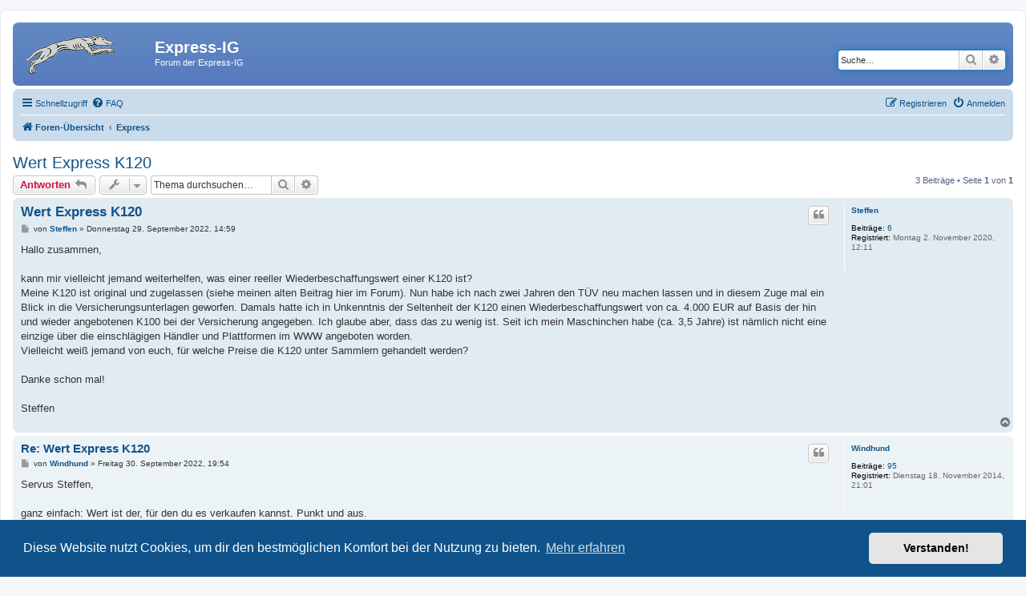

--- FILE ---
content_type: text/html; charset=UTF-8
request_url: https://express-ig.de/phpBB3/viewtopic.php?f=3&t=803&sid=639583e04afa7f0aeddcaaa5e65ff954
body_size: 5989
content:
<!DOCTYPE html>
<html dir="ltr" lang="de">
<head>
<meta charset="utf-8" />
<meta http-equiv="X-UA-Compatible" content="IE=edge">
<meta name="viewport" content="width=device-width, initial-scale=1" />

<title>Wert Express K120 - Express-IG</title>


	<link rel="canonical" href="https://express-ig.de/phpBB3/viewtopic.php?t=803">

<!--
	phpBB style name: prosilver
	Based on style:   prosilver (this is the default phpBB3 style)
	Original author:  Tom Beddard ( http://www.subBlue.com/ )
	Modified by:
-->

<link href="./assets/css/font-awesome.min.css?assets_version=4" rel="stylesheet">
<link href="./styles/express/theme/stylesheet.css?assets_version=4" rel="stylesheet">
<link href="./styles/express/theme/de/stylesheet.css?assets_version=4" rel="stylesheet">



	<link href="./assets/cookieconsent/cookieconsent.min.css?assets_version=4" rel="stylesheet">

<!--[if lte IE 9]>
	<link href="./styles/express/theme/tweaks.css?assets_version=4" rel="stylesheet">
<![endif]-->





</head>
<body id="phpbb" class="nojs notouch section-viewtopic ltr ">


<div id="wrap" class="wrap">
	<a id="top" class="top-anchor" accesskey="t"></a>
	<div id="page-header">
		<div class="headerbar" role="banner">
					<div class="inner">

			<div id="site-description" class="site-description">
		<a id="logo" class="logo" href="./index.php?sid=af7bf3b6c2d961f5b264677cc8fbc355" title="Foren-Übersicht">
					<span class="site_logo"></span>
				</a>
				<h1>Express-IG</h1>
				<p>Forum der Express-IG</p>
				<p class="skiplink"><a href="#start_here">Zum Inhalt</a></p>
			</div>

									<div id="search-box" class="search-box search-header" role="search">
				<form action="./search.php?sid=af7bf3b6c2d961f5b264677cc8fbc355" method="get" id="search">
				<fieldset>
					<input name="keywords" id="keywords" type="search" maxlength="128" title="Suche nach Wörtern" class="inputbox search tiny" size="20" value="" placeholder="Suche…" />
					<button class="button button-search" type="submit" title="Suche">
						<i class="icon fa-search fa-fw" aria-hidden="true"></i><span class="sr-only">Suche</span>
					</button>
					<a href="./search.php?sid=af7bf3b6c2d961f5b264677cc8fbc355" class="button button-search-end" title="Erweiterte Suche">
						<i class="icon fa-cog fa-fw" aria-hidden="true"></i><span class="sr-only">Erweiterte Suche</span>
					</a>
					<input type="hidden" name="sid" value="af7bf3b6c2d961f5b264677cc8fbc355" />

				</fieldset>
				</form>
			</div>
						
			</div>
					</div>
				<div class="navbar" role="navigation">
	<div class="inner">

	<ul id="nav-main" class="nav-main linklist" role="menubar">

		<li id="quick-links" class="quick-links dropdown-container responsive-menu" data-skip-responsive="true">
			<a href="#" class="dropdown-trigger">
				<i class="icon fa-bars fa-fw" aria-hidden="true"></i><span>Schnellzugriff</span>
			</a>
			<div class="dropdown">
				<div class="pointer"><div class="pointer-inner"></div></div>
				<ul class="dropdown-contents" role="menu">
					
											<li class="separator"></li>
																									<li>
								<a href="./search.php?search_id=unanswered&amp;sid=af7bf3b6c2d961f5b264677cc8fbc355" role="menuitem">
									<i class="icon fa-file-o fa-fw icon-gray" aria-hidden="true"></i><span>Unbeantwortete Themen</span>
								</a>
							</li>
							<li>
								<a href="./search.php?search_id=active_topics&amp;sid=af7bf3b6c2d961f5b264677cc8fbc355" role="menuitem">
									<i class="icon fa-file-o fa-fw icon-blue" aria-hidden="true"></i><span>Aktive Themen</span>
								</a>
							</li>
							<li class="separator"></li>
							<li>
								<a href="./search.php?sid=af7bf3b6c2d961f5b264677cc8fbc355" role="menuitem">
									<i class="icon fa-search fa-fw" aria-hidden="true"></i><span>Suche</span>
								</a>
							</li>
					
										<li class="separator"></li>

									</ul>
			</div>
		</li>

				<li data-skip-responsive="true">
			<a href="/phpBB3/app.php/help/faq?sid=af7bf3b6c2d961f5b264677cc8fbc355" rel="help" title="Häufig gestellte Fragen" role="menuitem">
				<i class="icon fa-question-circle fa-fw" aria-hidden="true"></i><span>FAQ</span>
			</a>
		</li>
						
			<li class="rightside"  data-skip-responsive="true">
			<a href="./ucp.php?mode=login&amp;redirect=viewtopic.php%3Ff%3D3%26t%3D803&amp;sid=af7bf3b6c2d961f5b264677cc8fbc355" title="Anmelden" accesskey="x" role="menuitem">
				<i class="icon fa-power-off fa-fw" aria-hidden="true"></i><span>Anmelden</span>
			</a>
		</li>
					<li class="rightside" data-skip-responsive="true">
				<a href="./ucp.php?mode=register&amp;sid=af7bf3b6c2d961f5b264677cc8fbc355" role="menuitem">
					<i class="icon fa-pencil-square-o  fa-fw" aria-hidden="true"></i><span>Registrieren</span>
				</a>
			</li>
						</ul>

	<ul id="nav-breadcrumbs" class="nav-breadcrumbs linklist navlinks" role="menubar">
				
		
		<li class="breadcrumbs" itemscope itemtype="https://schema.org/BreadcrumbList">

			
							<span class="crumb" itemtype="https://schema.org/ListItem" itemprop="itemListElement" itemscope><a itemprop="item" href="./index.php?sid=af7bf3b6c2d961f5b264677cc8fbc355" accesskey="h" data-navbar-reference="index"><i class="icon fa-home fa-fw"></i><span itemprop="name">Foren-Übersicht</span></a><meta itemprop="position" content="1" /></span>

											
								<span class="crumb" itemtype="https://schema.org/ListItem" itemprop="itemListElement" itemscope data-forum-id="3"><a itemprop="item" href="./viewforum.php?f=3&amp;sid=af7bf3b6c2d961f5b264677cc8fbc355"><span itemprop="name">Express</span></a><meta itemprop="position" content="2" /></span>
							
					</li>

		
					<li class="rightside responsive-search">
				<a href="./search.php?sid=af7bf3b6c2d961f5b264677cc8fbc355" title="Zeigt die erweiterten Suchoptionen an" role="menuitem">
					<i class="icon fa-search fa-fw" aria-hidden="true"></i><span class="sr-only">Suche</span>
				</a>
			</li>
			</ul>

	</div>
</div>
	</div>

	
	<a id="start_here" class="anchor"></a>
	<div id="page-body" class="page-body" role="main">
		
		
<h2 class="topic-title"><a href="./viewtopic.php?t=803&amp;sid=af7bf3b6c2d961f5b264677cc8fbc355">Wert Express K120</a></h2>
<!-- NOTE: remove the style="display: none" when you want to have the forum description on the topic body -->
<div style="display: none !important;">Das Forum der Express-IG<br /></div>


<div class="action-bar bar-top">
	
			<a href="./posting.php?mode=reply&amp;t=803&amp;sid=af7bf3b6c2d961f5b264677cc8fbc355" class="button" title="Antwort erstellen">
							<span>Antworten</span> <i class="icon fa-reply fa-fw" aria-hidden="true"></i>
					</a>
	
			<div class="dropdown-container dropdown-button-control topic-tools">
		<span title="Themen-Optionen" class="button button-secondary dropdown-trigger dropdown-select">
			<i class="icon fa-wrench fa-fw" aria-hidden="true"></i>
			<span class="caret"><i class="icon fa-sort-down fa-fw" aria-hidden="true"></i></span>
		</span>
		<div class="dropdown">
			<div class="pointer"><div class="pointer-inner"></div></div>
			<ul class="dropdown-contents">
																												<li>
					<a href="./viewtopic.php?t=803&amp;sid=af7bf3b6c2d961f5b264677cc8fbc355&amp;view=print" title="Druckansicht" accesskey="p">
						<i class="icon fa-print fa-fw" aria-hidden="true"></i><span>Druckansicht</span>
					</a>
				</li>
											</ul>
		</div>
	</div>
	
			<div class="search-box" role="search">
			<form method="get" id="topic-search" action="./search.php?sid=af7bf3b6c2d961f5b264677cc8fbc355">
			<fieldset>
				<input class="inputbox search tiny"  type="search" name="keywords" id="search_keywords" size="20" placeholder="Thema durchsuchen…" />
				<button class="button button-search" type="submit" title="Suche">
					<i class="icon fa-search fa-fw" aria-hidden="true"></i><span class="sr-only">Suche</span>
				</button>
				<a href="./search.php?sid=af7bf3b6c2d961f5b264677cc8fbc355" class="button button-search-end" title="Erweiterte Suche">
					<i class="icon fa-cog fa-fw" aria-hidden="true"></i><span class="sr-only">Erweiterte Suche</span>
				</a>
				<input type="hidden" name="t" value="803" />
<input type="hidden" name="sf" value="msgonly" />
<input type="hidden" name="sid" value="af7bf3b6c2d961f5b264677cc8fbc355" />

			</fieldset>
			</form>
		</div>
	
			<div class="pagination">
			3 Beiträge
							&bull; Seite <strong>1</strong> von <strong>1</strong>
					</div>
		</div>




			<div id="p3247" class="post has-profile bg2">
		<div class="inner">

		<dl class="postprofile" id="profile3247">
			<dt class="no-profile-rank no-avatar">
				<div class="avatar-container">
																			</div>
								<a href="./memberlist.php?mode=viewprofile&amp;u=456&amp;sid=af7bf3b6c2d961f5b264677cc8fbc355" class="username">Steffen</a>							</dt>

									
		<dd class="profile-posts"><strong>Beiträge:</strong> <a href="./search.php?author_id=456&amp;sr=posts&amp;sid=af7bf3b6c2d961f5b264677cc8fbc355">6</a></dd>		<dd class="profile-joined"><strong>Registriert:</strong> Montag 2. November 2020, 12:11</dd>		
		
						
						
		</dl>

		<div class="postbody">
						<div id="post_content3247">

					<h3 class="first">
						<a href="./viewtopic.php?p=3247&amp;sid=af7bf3b6c2d961f5b264677cc8fbc355#p3247">Wert Express K120</a>
		</h3>

													<ul class="post-buttons">
																																									<li>
							<a href="./posting.php?mode=quote&amp;p=3247&amp;sid=af7bf3b6c2d961f5b264677cc8fbc355" title="Mit Zitat antworten" class="button button-icon-only">
								<i class="icon fa-quote-left fa-fw" aria-hidden="true"></i><span class="sr-only">Zitieren</span>
							</a>
						</li>
														</ul>
							
						<p class="author">
									<a class="unread" href="./viewtopic.php?p=3247&amp;sid=af7bf3b6c2d961f5b264677cc8fbc355#p3247" title="Beitrag">
						<i class="icon fa-file fa-fw icon-lightgray icon-md" aria-hidden="true"></i><span class="sr-only">Beitrag</span>
					</a>
								<span class="responsive-hide">von <strong><a href="./memberlist.php?mode=viewprofile&amp;u=456&amp;sid=af7bf3b6c2d961f5b264677cc8fbc355" class="username">Steffen</a></strong> &raquo; </span><time datetime="2022-09-29T12:59:35+00:00">Donnerstag 29. September 2022, 14:59</time>
			</p>
			
			
			
			
			<div class="content">Hallo zusammen,<br>
<br>
kann mir vielleicht jemand weiterhelfen, was einer reeller Wiederbeschaffungswert einer K120 ist? <br>
Meine K120 ist original und zugelassen (siehe meinen alten Beitrag hier im Forum). Nun habe ich nach zwei Jahren den TÜV neu machen lassen und in diesem Zuge mal ein Blick in die Versicherungsunterlagen geworfen. Damals hatte ich in Unkenntnis der Seltenheit der K120 einen Wiederbeschaffungswert von ca. 4.000 EUR auf Basis der hin und wieder angebotenen K100 bei der Versicherung angegeben. Ich glaube aber, dass das zu wenig ist. Seit ich mein Maschinchen habe (ca. 3,5 Jahre) ist nämlich nicht eine einzige über die einschlägigen Händler und Plattformen im WWW angeboten worden.<br>
Vielleicht weiß jemand von euch, für welche Preise die K120 unter Sammlern gehandelt werden?<br>
<br>
Danke schon mal!<br>
<br>
Steffen</div>

			
			
									
						
										
						</div>

		</div>

				<div class="back2top">
						<a href="#top" class="top" title="Nach oben">
				<i class="icon fa-chevron-circle-up fa-fw icon-gray" aria-hidden="true"></i>
				<span class="sr-only">Nach oben</span>
			</a>
					</div>
		
		</div>
	</div>

				<div id="p3248" class="post has-profile bg1">
		<div class="inner">

		<dl class="postprofile" id="profile3248">
			<dt class="no-profile-rank no-avatar">
				<div class="avatar-container">
																			</div>
								<a href="./memberlist.php?mode=viewprofile&amp;u=217&amp;sid=af7bf3b6c2d961f5b264677cc8fbc355" class="username">Windhund</a>							</dt>

									
		<dd class="profile-posts"><strong>Beiträge:</strong> <a href="./search.php?author_id=217&amp;sr=posts&amp;sid=af7bf3b6c2d961f5b264677cc8fbc355">95</a></dd>		<dd class="profile-joined"><strong>Registriert:</strong> Dienstag 18. November 2014, 21:01</dd>		
		
						
						
		</dl>

		<div class="postbody">
						<div id="post_content3248">

					<h3 >
						<a href="./viewtopic.php?p=3248&amp;sid=af7bf3b6c2d961f5b264677cc8fbc355#p3248">Re: Wert Express K120</a>
		</h3>

													<ul class="post-buttons">
																																									<li>
							<a href="./posting.php?mode=quote&amp;p=3248&amp;sid=af7bf3b6c2d961f5b264677cc8fbc355" title="Mit Zitat antworten" class="button button-icon-only">
								<i class="icon fa-quote-left fa-fw" aria-hidden="true"></i><span class="sr-only">Zitieren</span>
							</a>
						</li>
														</ul>
							
						<p class="author">
									<a class="unread" href="./viewtopic.php?p=3248&amp;sid=af7bf3b6c2d961f5b264677cc8fbc355#p3248" title="Beitrag">
						<i class="icon fa-file fa-fw icon-lightgray icon-md" aria-hidden="true"></i><span class="sr-only">Beitrag</span>
					</a>
								<span class="responsive-hide">von <strong><a href="./memberlist.php?mode=viewprofile&amp;u=217&amp;sid=af7bf3b6c2d961f5b264677cc8fbc355" class="username">Windhund</a></strong> &raquo; </span><time datetime="2022-09-30T17:54:28+00:00">Freitag 30. September 2022, 19:54</time>
			</p>
			
			
			
			
			<div class="content">Servus Steffen,<br>
<br>
ganz einfach: Wert ist der, für den du es verkaufen kannst. Punkt und aus.<br>
Was nützt dir ein Wertgutachten oder eine Empfehlung "Das ist sie Wert", wenn du sie nicht für den Preis an den Mann bekommst.<br>
Express Motorräder sind am Markt einfach nicht so begehrt wie manch andere Hersteller.<br>
Versteh mich nicht falsch, auch wenn sie es gefühlsmäsig sind. Beim Verkauf ist es halt anders.<br>
Wenn du sie für 6000,- anbietest und es rührt sich keiner. Was machst du dann?<br>
Dann weißt du sie ist zu teuer.<br>
Umgehrt genauso: Wenn sie in 10 min weg ist warst du zu billig.<br>
<br>
Gruß<br>
Windhund</div>

			
			
									
						
										
						</div>

		</div>

				<div class="back2top">
						<a href="#top" class="top" title="Nach oben">
				<i class="icon fa-chevron-circle-up fa-fw icon-gray" aria-hidden="true"></i>
				<span class="sr-only">Nach oben</span>
			</a>
					</div>
		
		</div>
	</div>

				<div id="p3249" class="post has-profile bg2">
		<div class="inner">

		<dl class="postprofile" id="profile3249">
			<dt class="no-profile-rank no-avatar">
				<div class="avatar-container">
																			</div>
								<a href="./memberlist.php?mode=viewprofile&amp;u=456&amp;sid=af7bf3b6c2d961f5b264677cc8fbc355" class="username">Steffen</a>							</dt>

									
		<dd class="profile-posts"><strong>Beiträge:</strong> <a href="./search.php?author_id=456&amp;sr=posts&amp;sid=af7bf3b6c2d961f5b264677cc8fbc355">6</a></dd>		<dd class="profile-joined"><strong>Registriert:</strong> Montag 2. November 2020, 12:11</dd>		
		
						
						
		</dl>

		<div class="postbody">
						<div id="post_content3249">

					<h3 >
						<a href="./viewtopic.php?p=3249&amp;sid=af7bf3b6c2d961f5b264677cc8fbc355#p3249">Re: Wert Express K120</a>
		</h3>

													<ul class="post-buttons">
																																									<li>
							<a href="./posting.php?mode=quote&amp;p=3249&amp;sid=af7bf3b6c2d961f5b264677cc8fbc355" title="Mit Zitat antworten" class="button button-icon-only">
								<i class="icon fa-quote-left fa-fw" aria-hidden="true"></i><span class="sr-only">Zitieren</span>
							</a>
						</li>
														</ul>
							
						<p class="author">
									<a class="unread" href="./viewtopic.php?p=3249&amp;sid=af7bf3b6c2d961f5b264677cc8fbc355#p3249" title="Beitrag">
						<i class="icon fa-file fa-fw icon-lightgray icon-md" aria-hidden="true"></i><span class="sr-only">Beitrag</span>
					</a>
								<span class="responsive-hide">von <strong><a href="./memberlist.php?mode=viewprofile&amp;u=456&amp;sid=af7bf3b6c2d961f5b264677cc8fbc355" class="username">Steffen</a></strong> &raquo; </span><time datetime="2022-09-30T19:10:51+00:00">Freitag 30. September 2022, 21:10</time>
			</p>
			
			
			
			
			<div class="content">Hallo Windhund,<br>
<br>
ich glaube, ich bin da falsch verstanden worden. Das Angebot und Nachfrage den Preis bestimmen, ist schon klar. Aber ich will die K120 ja nicht verkaufen, sondern ausreichend versichern.<br>
Wenn die Maschine entwendet oder zerstört wird (Unfall, Naturkatastrophe usw.), dann zahlt die Versicherung logischerweise maximal den Wiederbeschaffungswert. Den kann ich mangels Angebot aber nicht ermitteln, der Wert einer K100 erscheint mir zu niedrig, aber ein utopisch hoher Wert treibt die Versicherungskosten unnötig in die Höhe. Deshalb habe ich hier diese Frage gestellt. Vielleicht hat ja jemand eine realistische und nachvollziehbare Idee dazu.<br>
<br>
MfG<br>
Steffen</div>

			
			
									
						
										
						</div>

		</div>

				<div class="back2top">
						<a href="#top" class="top" title="Nach oben">
				<i class="icon fa-chevron-circle-up fa-fw icon-gray" aria-hidden="true"></i>
				<span class="sr-only">Nach oben</span>
			</a>
					</div>
		
		</div>
	</div>

	

	<div class="action-bar bar-bottom">
	
			<a href="./posting.php?mode=reply&amp;t=803&amp;sid=af7bf3b6c2d961f5b264677cc8fbc355" class="button" title="Antwort erstellen">
							<span>Antworten</span> <i class="icon fa-reply fa-fw" aria-hidden="true"></i>
					</a>
		
		<div class="dropdown-container dropdown-button-control topic-tools">
		<span title="Themen-Optionen" class="button button-secondary dropdown-trigger dropdown-select">
			<i class="icon fa-wrench fa-fw" aria-hidden="true"></i>
			<span class="caret"><i class="icon fa-sort-down fa-fw" aria-hidden="true"></i></span>
		</span>
		<div class="dropdown">
			<div class="pointer"><div class="pointer-inner"></div></div>
			<ul class="dropdown-contents">
																												<li>
					<a href="./viewtopic.php?t=803&amp;sid=af7bf3b6c2d961f5b264677cc8fbc355&amp;view=print" title="Druckansicht" accesskey="p">
						<i class="icon fa-print fa-fw" aria-hidden="true"></i><span>Druckansicht</span>
					</a>
				</li>
											</ul>
		</div>
	</div>

			<form method="post" action="./viewtopic.php?t=803&amp;sid=af7bf3b6c2d961f5b264677cc8fbc355">
		<div class="dropdown-container dropdown-container-left dropdown-button-control sort-tools">
	<span title="Anzeige- und Sortierungs-Einstellungen" class="button button-secondary dropdown-trigger dropdown-select">
		<i class="icon fa-sort-amount-asc fa-fw" aria-hidden="true"></i>
		<span class="caret"><i class="icon fa-sort-down fa-fw" aria-hidden="true"></i></span>
	</span>
	<div class="dropdown hidden">
		<div class="pointer"><div class="pointer-inner"></div></div>
		<div class="dropdown-contents">
			<fieldset class="display-options">
							<label>Anzeigen: <select name="st" id="st"><option value="0" selected="selected">Alle Beiträge</option><option value="1">1 Tag</option><option value="7">7 Tage</option><option value="14">2 Wochen</option><option value="30">1 Monat</option><option value="90">3 Monate</option><option value="180">6 Monate</option><option value="365">1 Jahr</option></select></label>
								<label>Sortiere nach: <select name="sk" id="sk"><option value="a">Autor</option><option value="t" selected="selected">Erstellungsdatum</option><option value="s">Betreff</option></select></label>
				<label>Richtung: <select name="sd" id="sd"><option value="a" selected="selected">Aufsteigend</option><option value="d">Absteigend</option></select></label>
								<hr class="dashed" />
				<input type="submit" class="button2" name="sort" value="Los" />
						</fieldset>
		</div>
	</div>
</div>
		</form>
	
	
	
			<div class="pagination">
			3 Beiträge
							&bull; Seite <strong>1</strong> von <strong>1</strong>
					</div>
	</div>


<div class="action-bar actions-jump">
		<p class="jumpbox-return">
		<a href="./viewforum.php?f=3&amp;sid=af7bf3b6c2d961f5b264677cc8fbc355" class="left-box arrow-left" accesskey="r">
			<i class="icon fa-angle-left fa-fw icon-black" aria-hidden="true"></i><span>Zurück zu „Express“</span>
		</a>
	</p>
	
		<div class="jumpbox dropdown-container dropdown-container-right dropdown-up dropdown-left dropdown-button-control" id="jumpbox">
			<span title="Gehe zu" class="button button-secondary dropdown-trigger dropdown-select">
				<span>Gehe zu</span>
				<span class="caret"><i class="icon fa-sort-down fa-fw" aria-hidden="true"></i></span>
			</span>
		<div class="dropdown">
			<div class="pointer"><div class="pointer-inner"></div></div>
			<ul class="dropdown-contents">
																				<li><a href="./viewforum.php?f=3&amp;sid=af7bf3b6c2d961f5b264677cc8fbc355" class="jumpbox-forum-link"> <span> Express</span></a></li>
																<li><a href="./viewforum.php?f=4&amp;sid=af7bf3b6c2d961f5b264677cc8fbc355" class="jumpbox-forum-link"> <span> Termine / Homepage</span></a></li>
											</ul>
		</div>
	</div>

	</div>



			</div>


<div id="page-footer" class="page-footer" role="contentinfo">
	<div class="navbar" role="navigation">
	<div class="inner">

	<ul id="nav-footer" class="nav-footer linklist" role="menubar">
		<li class="breadcrumbs">
									<span class="crumb"><a href="./index.php?sid=af7bf3b6c2d961f5b264677cc8fbc355" data-navbar-reference="index"><i class="icon fa-home fa-fw" aria-hidden="true"></i><span>Foren-Übersicht</span></a></span>					</li>
		
				<li class="rightside">Alle Zeiten sind <span title="Europa/Berlin">UTC+01:00</span></li>
							<li class="rightside">
				<a href="./ucp.php?mode=delete_cookies&amp;sid=af7bf3b6c2d961f5b264677cc8fbc355" data-ajax="true" data-refresh="true" role="menuitem">
					<i class="icon fa-trash fa-fw" aria-hidden="true"></i><span>Alle Cookies löschen</span>
				</a>
			</li>
														</ul>

	</div>
</div>

	<div class="copyright">
				<p class="footer-row">
			<span class="footer-copyright">Powered by <a href="https://www.phpbb.com/">phpBB</a>&reg; Forum Software &copy; phpBB Limited</span>
		</p>
				<p class="footer-row">
			<span class="footer-copyright">Deutsche Übersetzung durch <a href="https://www.phpbb.de/">phpBB.de</a></span>
		</p>
						<p class="footer-row" role="menu">
			<a class="footer-link" href="./ucp.php?mode=privacy&amp;sid=af7bf3b6c2d961f5b264677cc8fbc355" title="Datenschutz" role="menuitem">
				<span class="footer-link-text">Datenschutz</span>
			</a>
			|
			<a class="footer-link" href="./ucp.php?mode=terms&amp;sid=af7bf3b6c2d961f5b264677cc8fbc355" title="Nutzungsbedingungen" role="menuitem">
				<span class="footer-link-text">Nutzungsbedingungen</span>
			</a>
		</p>
					</div>

	<div id="darkenwrapper" class="darkenwrapper" data-ajax-error-title="AJAX-Fehler" data-ajax-error-text="Bei der Verarbeitung deiner Anfrage ist ein Fehler aufgetreten." data-ajax-error-text-abort="Der Benutzer hat die Anfrage abgebrochen." data-ajax-error-text-timeout="Bei deiner Anfrage ist eine Zeitüberschreitung aufgetreten. Bitte versuche es erneut." data-ajax-error-text-parsererror="Bei deiner Anfrage ist etwas falsch gelaufen und der Server hat eine ungültige Antwort zurückgegeben.">
		<div id="darken" class="darken">&nbsp;</div>
	</div>

	<div id="phpbb_alert" class="phpbb_alert" data-l-err="Fehler" data-l-timeout-processing-req="Bei der Anfrage ist eine Zeitüberschreitung aufgetreten.">
		<a href="#" class="alert_close">
			<i class="icon fa-times-circle fa-fw" aria-hidden="true"></i>
		</a>
		<h3 class="alert_title">&nbsp;</h3><p class="alert_text"></p>
	</div>
	<div id="phpbb_confirm" class="phpbb_alert">
		<a href="#" class="alert_close">
			<i class="icon fa-times-circle fa-fw" aria-hidden="true"></i>
		</a>
		<div class="alert_text"></div>
	</div>
</div>

</div>

<div>
	<a id="bottom" class="anchor" accesskey="z"></a>
	</div>

<script src="./assets/javascript/jquery-3.6.0.min.js?assets_version=4"></script>
<script src="./assets/javascript/core.js?assets_version=4"></script>

	<script src="./assets/cookieconsent/cookieconsent.min.js?assets_version=4"></script>
	<script>
		if (typeof window.cookieconsent === "object") {
			window.addEventListener("load", function(){
				window.cookieconsent.initialise({
					"palette": {
						"popup": {
							"background": "#0F538A"
						},
						"button": {
							"background": "#E5E5E5"
						}
					},
					"theme": "classic",
					"content": {
						"message": "Diese\u0020Website\u0020nutzt\u0020Cookies,\u0020um\u0020dir\u0020den\u0020bestm\u00F6glichen\u0020Komfort\u0020bei\u0020der\u0020Nutzung\u0020zu\u0020bieten.",
						"dismiss": "Verstanden\u0021",
						"link": "Mehr\u0020erfahren",
						"href": "./ucp.php?mode=privacy&amp;sid=af7bf3b6c2d961f5b264677cc8fbc355"
					}
				});
			});
		}
	</script>


<script src="./styles/express/template/forum_fn.js?assets_version=4"></script>
<script src="./styles/express/template/ajax.js?assets_version=4"></script>



</body>
</html>
